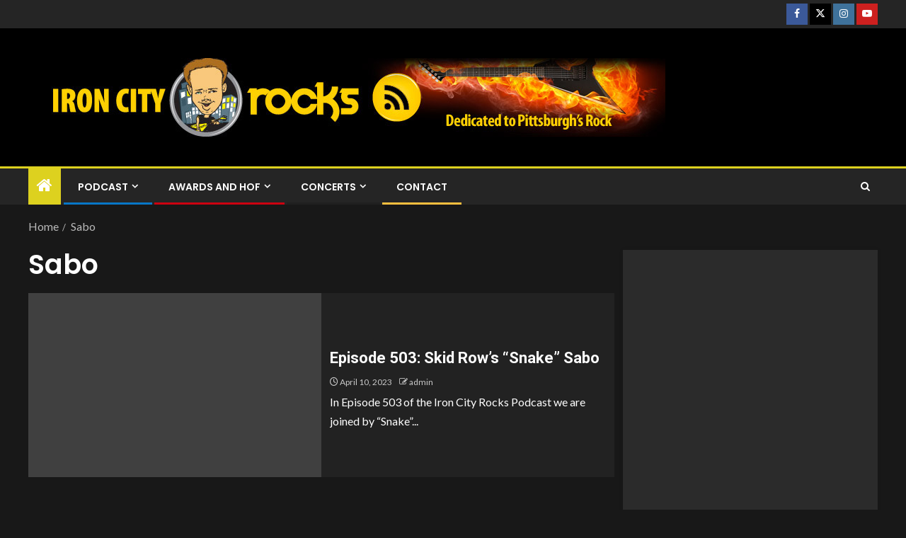

--- FILE ---
content_type: text/html; charset=utf-8
request_url: https://www.google.com/recaptcha/api2/aframe
body_size: 256
content:
<!DOCTYPE HTML><html><head><meta http-equiv="content-type" content="text/html; charset=UTF-8"></head><body><script nonce="4cpPL79l_oG_ZK-T4_hm2A">/** Anti-fraud and anti-abuse applications only. See google.com/recaptcha */ try{var clients={'sodar':'https://pagead2.googlesyndication.com/pagead/sodar?'};window.addEventListener("message",function(a){try{if(a.source===window.parent){var b=JSON.parse(a.data);var c=clients[b['id']];if(c){var d=document.createElement('img');d.src=c+b['params']+'&rc='+(localStorage.getItem("rc::a")?sessionStorage.getItem("rc::b"):"");window.document.body.appendChild(d);sessionStorage.setItem("rc::e",parseInt(sessionStorage.getItem("rc::e")||0)+1);localStorage.setItem("rc::h",'1769497041747');}}}catch(b){}});window.parent.postMessage("_grecaptcha_ready", "*");}catch(b){}</script></body></html>